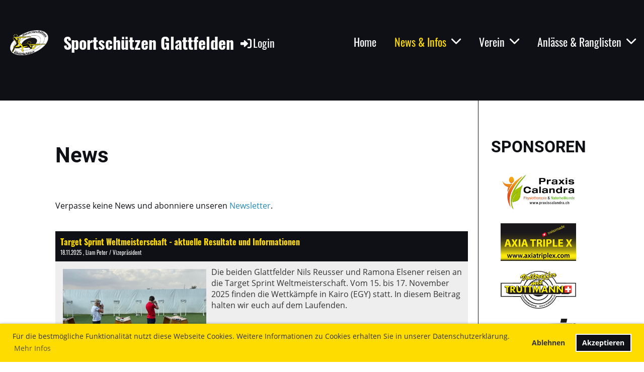

--- FILE ---
content_type: text/html;charset=UTF-8
request_url: https://sps8192.ch/news_infos
body_size: 8953
content:
<!DOCTYPE html>
<html lang="de">
<head>
<base href="/clubdesk/"/>

<!-- Global site tag (gtag.js) - Google Analytics -->

<script async="async" src="https://www.googletagmanager.com/gtag/js?id=UA-150974781-1"></script>
<script>
  window.dataLayer = window.dataLayer || [];
  function gtag(){dataLayer.push(arguments);}
  gtag('js', new Date());

  gtag('config', 'UA-150974781-1');





</script>

    <meta http-equiv="content-type" content="text/html; charset=UTF-8">
    <meta name="viewport" content="width=device-width, initial-scale=1">

    <title>Sportschützen Glattfelden News - News &amp; Infos - Sportschützen Glattfelden</title>
    <meta name="description" content="Hier findet man alle News über die Sportschützen Glattfelden ">
<meta name="keywords" content="News, Bericht, Berichte, Sportschützen Glattfelden, Junioren, Kleinkaliber, Luftgewehr, SpS, SpS8192, 8192, Schützen, Glattfelden, SpS Glattfelden, SpS 8192">
<link rel="icon" href="fileservlet?type=image&amp;id=910&amp;s=djEtNic4JsuIOTD-ALIekkw9vh-torjeWjoBUyf5JkHwePw=">
<link rel="icon" type="image/png" href="fileservlet?type=image&amp;id=909&amp;s=djEtNqsPrbvuX1Dj9r-IuvQ_P_s_I3zjNNIbuIEj9imgwIs=">
<link rel="apple-touch-icon" href="fileservlet?type=image&amp;id=909&amp;s=djEtNqsPrbvuX1Dj9r-IuvQ_P_s_I3zjNNIbuIEj9imgwIs=">
<meta name="msapplication-square150x150logo" content="fileservlet?type=image&amp;id=909&amp;s=djEtNqsPrbvuX1Dj9r-IuvQ_P_s_I3zjNNIbuIEj9imgwIs=">
<meta name="msapplication-square310x310logo" content="fileservlet?type=image&amp;id=909&amp;s=djEtNqsPrbvuX1Dj9r-IuvQ_P_s_I3zjNNIbuIEj9imgwIs=">
<meta name="msapplication-square70x70logo" content="fileservlet?type=image&amp;id=909&amp;s=djEtNqsPrbvuX1Dj9r-IuvQ_P_s_I3zjNNIbuIEj9imgwIs=">
<meta name="msapplication-wide310x150logo" content="fileservlet?type=image&amp;id=909&amp;s=djEtNqsPrbvuX1Dj9r-IuvQ_P_s_I3zjNNIbuIEj9imgwIs=">
<link rel="stylesheet" type="text/css" media="all" href="v_4.5.7/shared/css/normalize.css"/>
<link rel="stylesheet" type="text/css" media="all" href="v_4.5.7/shared/css/layout.css"/>
<link rel="stylesheet" type="text/css" media="all" href="v_4.5.7/shared/css/tinyMceContent.css"/>
<link rel="stylesheet" type="text/css" media="all" href="v_4.5.7/webpage/css/admin.css"/>
<link rel="stylesheet" type="text/css" media="all" href="/clubdesk/webpage/fontawesome_6_1_1/css/all.min.css"/>
<link rel="stylesheet" type="text/css" media="all" href="/clubdesk/webpage/lightbox/featherlight-1.7.13.min.css"/>
<link rel="stylesheet" type="text/css" media="all" href="/clubdesk/webpage/aos/aos-2.3.2.css"/>
<link rel="stylesheet" type="text/css" media="all" href="/clubdesk/webpage/owl/css/owl.carousel-2.3.4.min.css"/>
<link rel="stylesheet" type="text/css" media="all" href="/clubdesk/webpage/owl/css/owl.theme.default-2.3.4.min.css"/>
<link rel="stylesheet" type="text/css" media="all" href="/clubdesk/webpage/owl/css/animate-1.0.css"/>
<link rel="stylesheet" type="text/css" media="all" href="v_4.5.7/content.css?v=1582152389218"/>
<link rel="stylesheet" type="text/css" media="all" href="v_4.5.7/shared/css/altcha-cd.css"/>
<script type="text/javascript" src="v_4.5.7/webpage/jquery_3_6_0/jquery-3.6.0.min.js"></script><script async defer src="v_4.5.7/shared/scripts/altcha_2_0_1/altcha.i18n.js" type="module"></script>
    <link rel="stylesheet" href="/clubdesk/webpage/cookieconsent/cookieconsent-3.1.1.min.css">
<link rel="stylesheet" href="genwwwfiles/page.css?v=1582152389218">

<link rel="stylesheet" href="wwwfiles/custom.css?v=1582145127734" />


</head>
<body class="">


<nav class="cd-navigation-bar-container cd-hide-small cd-hide-on-edit scroll-offset-desktop" id="cd-navigation-element">
    <a href="javascript:void(0);" onclick="if (!window.location.hash) { window.location.href='/news_infos#cd-page-content'; const target = document.getElementById('cd-page-content'); let nav = document.getElementById('cd-navigation-element'); const y = target.getBoundingClientRect().top + window.scrollY - nav.offsetHeight; window.scrollTo({ top: y, behavior: 'auto' }); } else { window.location.href=window.location.href; }"onkeyup="if(event.key === 'Enter') { event.preventDefault(); this.click(); }" class="cd-skip-link" tabindex="0">Direkt zum Hauptinhalt springen</a>

    <div class="cd-navigation-bar">
        <div class="cd-navigation-bar-content">
            <div class="cd-singledropdownmenu cd-menu">
    <div class="cd-menu-level-1">
        <ul>
                <li>
                    <a href="/home"  data-id="_0" data-parent-id="" class="cd-menu-item   ">
                            Home
                    </a>
                </li>
                <li>
                    <a href="/news_infos"  data-id="_1" data-parent-id="" class="cd-menu-item cd-menu-active cd-menu-selected cd-menu-expand">
                            News &amp; Infos
                                <i class="fas fa-chevron-down cd-menu-expander"></i>
                    </a>
                        <div class="cd-menu-level-2">
                            <ul>
                                <li>
                                    <a href="/news_infos"  data-id="_1_0" data-parent-id="_1" class="cd-menu-item cd-menu-active cd-menu-selected " onclick="closeAllDropDowns()">
                                        News
                                    </a>
                                </li>
                                <li>
                                    <a href="/news_infos/sportschiessen"  data-id="_1_1" data-parent-id="_1" class="cd-menu-item   " onclick="closeAllDropDowns()">
                                        Sportschiessen
                                    </a>
                                </li>
                                <li>
                                    <a href="/news_infos/targetsprint"  data-id="_1_2" data-parent-id="_1" class="cd-menu-item   " onclick="closeAllDropDowns()">
                                        Target Sprint
                                    </a>
                                </li>
                                <li>
                                    <a href="/news_infos/terminkalender"  data-id="_1_3" data-parent-id="_1" class="cd-menu-item   " onclick="closeAllDropDowns()">
                                        Terminkalender
                                    </a>
                                </li>
                            </ul>
                        </div>
                </li>
                <li>
                    <a href="/verein"  data-id="_2" data-parent-id="" class="cd-menu-item   cd-menu-expand">
                            Verein
                                <i class="fas fa-chevron-down cd-menu-expander"></i>
                    </a>
                        <div class="cd-menu-level-2">
                            <ul>
                                <li>
                                    <a href="/verein/ueber-uns"  data-id="_2_0" data-parent-id="_2" class="cd-menu-item   " onclick="closeAllDropDowns()">
                                        Über uns
                                    </a>
                                </li>
                                <li>
                                    <a href="/verein/junioren"  data-id="_2_1" data-parent-id="_2" class="cd-menu-item   " onclick="closeAllDropDowns()">
                                        Junioren
                                    </a>
                                </li>
                                <li>
                                    <a href="/verein/schiessanlagen"  data-id="_2_2" data-parent-id="_2" class="cd-menu-item   " onclick="closeAllDropDowns()">
                                        Schiessanlagen
                                    </a>
                                </li>
                                <li>
                                    <a href="/verein/anlass-buchen"  data-id="_2_3" data-parent-id="_2" class="cd-menu-item   " onclick="closeAllDropDowns()">
                                        Anlass buchen
                                    </a>
                                </li>
                            </ul>
                        </div>
                </li>
                <li>
                    <a href="/anlaesse_ranglisten"  data-id="_3" data-parent-id="" class="cd-menu-item   cd-menu-expand">
                            Anlässe &amp; Ranglisten
                                <i class="fas fa-chevron-down cd-menu-expander"></i>
                    </a>
                        <div class="cd-menu-level-2">
                            <ul>
                                <li>
                                    <a href="/anlaesse_ranglisten/volks-_und_schuelerschiessen"  data-id="_3_0" data-parent-id="_3" class="cd-menu-item   " onclick="closeAllDropDowns()">
                                        Volks- und Schülerschiessen
                                    </a>
                                </li>
                                <li>
                                    <a href="/anlaesse_ranglisten/de_goldig_zueri-traeffer"  data-id="_3_1" data-parent-id="_3" class="cd-menu-item   " onclick="closeAllDropDowns()">
                                        De goldig Züri-Träffer
                                    </a>
                                </li>
                                <li>
                                    <a href="/anlaesse_ranglisten/ranglisten_kleinkaliber_50m"  data-id="_3_2" data-parent-id="_3" class="cd-menu-item   cd-menu-expand" >
                                        Ranglisten Kleinkaliber (50m)
                                            <i class="fas fa-chevron-down cd-menu-expander"></i>
                                    </a>
                                    <div class="cd-menu-level-3">
                                        <ul>
                                            <li>
                                                <a href="/anlaesse_ranglisten/ranglisten_kleinkaliber_50m/volksschiessen"  data-id="_3_2_0" data-parent-id="_3_2" class="cd-menu-item  " onclick="closeAllDropDowns()">
                                                    Volksschiessen
                                                </a>
                                            </li>
                                            <li>
                                                <a href="/anlaesse_ranglisten/ranglisten_kleinkaliber_50m/jahresmeisterschaft_50m"  data-id="_3_2_1" data-parent-id="_3_2" class="cd-menu-item  " onclick="closeAllDropDowns()">
                                                    Jahresmeisterschaft 50m
                                                </a>
                                            </li>
                                            <li>
                                                <a href="/anlaesse_ranglisten/ranglisten_kleinkaliber_50m/cup_eroeffnung"  data-id="_3_2_2" data-parent-id="_3_2" class="cd-menu-item  " onclick="closeAllDropDowns()">
                                                    Cup- und Eröffnungsschiessen 50m
                                                </a>
                                            </li>
                                            <li>
                                                <a href="/anlaesse_ranglisten/ranglisten_kleinkaliber_50m/endschiessen"  data-id="_3_2_3" data-parent-id="_3_2" class="cd-menu-item  " onclick="closeAllDropDowns()">
                                                    Endschiessen 50m
                                                </a>
                                            </li>
                                        </ul>
                                    </div>
                                </li>
                                <li>
                                    <a href="/anlaesse_ranglisten/ranglisten_luftgewehr_10m"  data-id="_3_3" data-parent-id="_3" class="cd-menu-item   cd-menu-expand" >
                                        Ranglisten Luftgewehr (10m)
                                            <i class="fas fa-chevron-down cd-menu-expander"></i>
                                    </a>
                                    <div class="cd-menu-level-3">
                                        <ul>
                                            <li>
                                                <a href="/anlaesse_ranglisten/ranglisten_luftgewehr_10m/volksschiessen"  data-id="_3_3_0" data-parent-id="_3_3" class="cd-menu-item  " onclick="closeAllDropDowns()">
                                                    Volksschiessen
                                                </a>
                                            </li>
                                        </ul>
                                    </div>
                                </li>
                            </ul>
                        </div>
                </li>
        </ul>
    </div>
</div>
            <span class="cd-filler"></span>
            <div class="cd-login-link-desktop">
    <a class="cd-link-login" href="/news_infos?action=login"><i style="padding: 3px;" class="fas fa-sign-in-alt"></i>Login</a>
</div>
            <div class="cd-logo-and-name-desktop">
<a class="cd-club-logo-link" href="/home"><img class="cd-club-logo" src="fileservlet?type&#61;image&amp;id&#61;358&amp;s&#61;djEt4BEtewlvIR0fWlxVOkCU776ygPXe9QqUlKg8OjJSfcw&#61;&amp;imageFormat&#61;_512x512" alt="Logo der Webseite"></a>
<a class="cd-club-name" href="/home">Sportschützen Glattfelden</a>
</div>

        </div>
    </div>
</nav>

<nav class="cd-mobile-menu-bar-fixed cd-hide-large">
    <a href="javascript:void(0);" onclick="if (!window.location.hash) { window.location.href='/news_infos#cd-page-content'; const target = document.getElementById('cd-page-content'); let nav = document.getElementById('cd-navigation-element'); const y = target.getBoundingClientRect().top + window.scrollY - nav.offsetHeight; window.scrollTo({ top: y, behavior: 'auto' }); } else { window.location.href=window.location.href; }"onkeyup="if(event.key === 'Enter') { event.preventDefault(); this.click(); }" class="cd-skip-link" tabindex="0">Direkt zum Hauptinhalt springen</a>

    <div class="cd-mobile-menu-bar">
        <div class="cd-mobile-menu-bar-content scroll-offset-mobile">
    <div class="mobile-menu">
        
<div tabindex="0" class="cd-mobile-menu-button" onclick="toggleMobileMenu(event)"
     onkeyup="if(event.key === 'Enter') { event.preventDefault(); this.click(event); }">
    <div class="menu-label">Menü</div>
    <div class="nav-icon">
        <span></span>
        <span></span>
        <span></span>
    </div>
    
</div>
    </div>

    <div class="filler"></div>

        <div class="cd-login-link-mobile">
    <a class="cd-link-login" href="/news_infos?action=login"><i style="padding: 3px;" class="fas fa-sign-in-alt"></i></a>
</div>
        <div class="cd-logo-and-name-mobile">
<a class="cd-club-logo-link" href="/home"><img class="cd-club-logo" src="fileservlet?type&#61;image&amp;id&#61;358&amp;s&#61;djEt4BEtewlvIR0fWlxVOkCU776ygPXe9QqUlKg8OjJSfcw&#61;&amp;imageFormat&#61;_512x512" alt="Logo der Webseite"></a>
<a class="cd-club-name" href="/home">Sportschützen Glattfelden</a>
</div>

</div>


    </div>
    <div class="cd-mobile-menu cd-menu">
    <div class="cd-mobile-menu-background"></div>
    <div class="cd-mobile-menu-level-1">
        <ul>
            <li>
                <a href="/home"  data-id="_0" data-parent-id="" class="cd-menu-item   ">
                    Home
                </a>
            </li>
            <li>
                <a href="/news_infos"  data-id="_1" data-parent-id="" class="cd-menu-item cd-menu-active cd-menu-selected cd-menu-expand">
                    News &amp; Infos
                        <i class="fas fa-chevron-down cd-menu-expander"></i>
                </a>
                    <div class="cd-mobile-menu-level-2">
                        <ul>
                            <li>
                                <a href="/news_infos"  data-id="_1_0" data-parent-id="_1" class="cd-menu-item cd-menu-active cd-menu-selected ">
                                    News
                                </a>
                                <div class="cd-mobile-menu-level-3">
                                    <ul>
                                        <li>
                                            <a href="/news_infos"  class="cd-menu-item cd-menu-active">
                                                News
                                            </a>
                                        </li>
                                    </ul>
                                </div>
                            </li>
                            <li>
                                <a href="/news_infos/sportschiessen"  data-id="_1_1" data-parent-id="_1" class="cd-menu-item   ">
                                    Sportschiessen
                                </a>
                                <div class="cd-mobile-menu-level-3">
                                    <ul>
                                        <li>
                                            <a href="/news_infos/sportschiessen"  class="cd-menu-item ">
                                                Sportschiessen
                                            </a>
                                        </li>
                                    </ul>
                                </div>
                            </li>
                            <li>
                                <a href="/news_infos/targetsprint"  data-id="_1_2" data-parent-id="_1" class="cd-menu-item   ">
                                    Target Sprint
                                </a>
                                <div class="cd-mobile-menu-level-3">
                                    <ul>
                                        <li>
                                            <a href="/news_infos/targetsprint"  class="cd-menu-item ">
                                                Target Sprint
                                            </a>
                                        </li>
                                    </ul>
                                </div>
                            </li>
                            <li>
                                <a href="/news_infos/terminkalender"  data-id="_1_3" data-parent-id="_1" class="cd-menu-item   ">
                                    Terminkalender
                                </a>
                                <div class="cd-mobile-menu-level-3">
                                    <ul>
                                        <li>
                                            <a href="/news_infos/terminkalender"  class="cd-menu-item ">
                                                Terminkalender
                                            </a>
                                        </li>
                                    </ul>
                                </div>
                            </li>
                        </ul>
                    </div>
            </li>
            <li>
                <a href="/verein"  data-id="_2" data-parent-id="" class="cd-menu-item   cd-menu-expand">
                    Verein
                        <i class="fas fa-chevron-down cd-menu-expander"></i>
                </a>
                    <div class="cd-mobile-menu-level-2">
                        <ul>
                            <li>
                                <a href="/verein/ueber-uns"  data-id="_2_0" data-parent-id="_2" class="cd-menu-item   ">
                                    Über uns
                                </a>
                                <div class="cd-mobile-menu-level-3">
                                    <ul>
                                        <li>
                                            <a href="/verein/ueber-uns"  class="cd-menu-item ">
                                                Über uns
                                            </a>
                                        </li>
                                    </ul>
                                </div>
                            </li>
                            <li>
                                <a href="/verein/junioren"  data-id="_2_1" data-parent-id="_2" class="cd-menu-item   ">
                                    Junioren
                                </a>
                                <div class="cd-mobile-menu-level-3">
                                    <ul>
                                        <li>
                                            <a href="/verein/junioren"  class="cd-menu-item ">
                                                Junioren
                                            </a>
                                        </li>
                                    </ul>
                                </div>
                            </li>
                            <li>
                                <a href="/verein/schiessanlagen"  data-id="_2_2" data-parent-id="_2" class="cd-menu-item   ">
                                    Schiessanlagen
                                </a>
                                <div class="cd-mobile-menu-level-3">
                                    <ul>
                                        <li>
                                            <a href="/verein/schiessanlagen"  class="cd-menu-item ">
                                                Schiessanlagen
                                            </a>
                                        </li>
                                    </ul>
                                </div>
                            </li>
                            <li>
                                <a href="/verein/anlass-buchen"  data-id="_2_3" data-parent-id="_2" class="cd-menu-item   ">
                                    Anlass buchen
                                </a>
                                <div class="cd-mobile-menu-level-3">
                                    <ul>
                                        <li>
                                            <a href="/verein/anlass-buchen"  class="cd-menu-item ">
                                                Anlass buchen
                                            </a>
                                        </li>
                                    </ul>
                                </div>
                            </li>
                        </ul>
                    </div>
            </li>
            <li>
                <a href="/anlaesse_ranglisten"  data-id="_3" data-parent-id="" class="cd-menu-item   cd-menu-expand">
                    Anlässe &amp; Ranglisten
                        <i class="fas fa-chevron-down cd-menu-expander"></i>
                </a>
                    <div class="cd-mobile-menu-level-2">
                        <ul>
                            <li>
                                <a href="/anlaesse_ranglisten/volks-_und_schuelerschiessen"  data-id="_3_0" data-parent-id="_3" class="cd-menu-item   ">
                                    Volks- und Schülerschiessen
                                </a>
                                <div class="cd-mobile-menu-level-3">
                                    <ul>
                                        <li>
                                            <a href="/anlaesse_ranglisten/volks-_und_schuelerschiessen"  class="cd-menu-item ">
                                                Volks- und Schülerschiessen
                                            </a>
                                        </li>
                                    </ul>
                                </div>
                            </li>
                            <li>
                                <a href="/anlaesse_ranglisten/de_goldig_zueri-traeffer"  data-id="_3_1" data-parent-id="_3" class="cd-menu-item   ">
                                    De goldig Züri-Träffer
                                </a>
                                <div class="cd-mobile-menu-level-3">
                                    <ul>
                                        <li>
                                            <a href="/anlaesse_ranglisten/de_goldig_zueri-traeffer"  class="cd-menu-item ">
                                                De goldig Züri-Träffer
                                            </a>
                                        </li>
                                    </ul>
                                </div>
                            </li>
                            <li>
                                <a href="/anlaesse_ranglisten/ranglisten_kleinkaliber_50m"  data-id="_3_2" data-parent-id="_3" class="cd-menu-item   cd-menu-expand">
                                    Ranglisten Kleinkaliber (50m)
                                        <i class="fas fa-chevron-down cd-menu-expander"></i>
                                </a>
                                <div class="cd-mobile-menu-level-3">
                                    <ul>
                                        <li>
                                            <a href="/anlaesse_ranglisten/ranglisten_kleinkaliber_50m/volksschiessen"  data-id="_3_2_0" data-parent-id="_3_2" class="cd-menu-item ">
                                                Volksschiessen
                                            </a>
                                        </li>
                                        <li>
                                            <a href="/anlaesse_ranglisten/ranglisten_kleinkaliber_50m/jahresmeisterschaft_50m"  data-id="_3_2_1" data-parent-id="_3_2" class="cd-menu-item ">
                                                Jahresmeisterschaft 50m
                                            </a>
                                        </li>
                                        <li>
                                            <a href="/anlaesse_ranglisten/ranglisten_kleinkaliber_50m/cup_eroeffnung"  data-id="_3_2_2" data-parent-id="_3_2" class="cd-menu-item ">
                                                Cup- und Eröffnungsschiessen 50m
                                            </a>
                                        </li>
                                        <li>
                                            <a href="/anlaesse_ranglisten/ranglisten_kleinkaliber_50m/endschiessen"  data-id="_3_2_3" data-parent-id="_3_2" class="cd-menu-item ">
                                                Endschiessen 50m
                                            </a>
                                        </li>
                                    </ul>
                                </div>
                            </li>
                            <li>
                                <a href="/anlaesse_ranglisten/ranglisten_luftgewehr_10m"  data-id="_3_3" data-parent-id="_3" class="cd-menu-item   cd-menu-expand">
                                    Ranglisten Luftgewehr (10m)
                                        <i class="fas fa-chevron-down cd-menu-expander"></i>
                                </a>
                                <div class="cd-mobile-menu-level-3">
                                    <ul>
                                        <li>
                                            <a href="/anlaesse_ranglisten/ranglisten_luftgewehr_10m/volksschiessen"  data-id="_3_3_0" data-parent-id="_3_3" class="cd-menu-item ">
                                                Volksschiessen
                                            </a>
                                        </li>
                                    </ul>
                                </div>
                            </li>
                        </ul>
                    </div>
            </li>
        </ul>
    </div>
</div>
</nav>

<div class="main cd-light">

        <div tabindex="0" class="cd-totop-button" onclick="topFunction()"
         onkeyup="if(event.key === 'Enter') { topFunction(); }">
        <i class="fas fa-chevron-up"></i>
    </div>


    <header class="header-wrapper">
    <div class="cd-header "><div id='section_1000371' class='cd-section cd-light cd-min-height-set' debug-label='1000371' style='min-height: 200px;'>
<span class='cd-backgroundPane' style='display: block; position: absolute; overflow: hidden;top: 0px;left: 0px;bottom: 0px;right: 0px;background-color: rgba(15,16,21,1);'>
</span>
<div class='cd-section-content'></div>
</div>
</div>
    </header>

<div class="columns-wrapper">
    <div class="columns-margins"></div>
    <div class="columns">
        <main class="content-wrapper" tabindex="-1" id="cd-page-content" >
            <div class="cd-content "><div aria-labelledby="block_1001089_title" id='section_1000534' class='cd-section' debug-label='1000534' style=''>
<span class='cd-backgroundPane' style='display: block; position: absolute; overflow: hidden;top: 0px;left: 0px;bottom: 0px;right: 0px;'>
</span>
<div class='cd-section-content'><div class="cd-row">

    <div class="cd-col m12">
        <div data-block-type="24" class="cd-block"
     debug-label="TitleBlock:1001089"
     id="block_1001089" 
     style="" >

    <div class="cd-block-content" id="block_1001089_content"
         style="">
        <h1 id="block_1001089_title">News</h1></div>
    </div>
</div>
    </div>

<div class="cd-row">

    <div class="cd-col m12">
        <div data-block-type="0" class="cd-block"
     debug-label="TextBlock:1002087"
     id="block_1002087" 
     style="" >

    <div class="cd-block-content" id="block_1002087_content"
         style="">
        <p>Verpasse keine News und abonniere unseren <a href="/newsletter">Newsletter</a>.&nbsp;</p></div>
    </div>
</div>
    </div>

<div class="cd-row">

    <div class="cd-col m12">
        <div data-block-type="1" class="cd-block"
     debug-label="NewsItemList-List:1001090"
     id="block_1001090" 
     style="" >

    <div class="cd-block-content" id="block_1001090_content"
         style="">
        <div class="cd-newslist-tile-h cd-tile-h">
    <span class="cd-back-anchor" id="newslistblock-1001090"></span>
    <div class="cd-tile-container">
        <div tabindex="0" class="cd-tile-h-box cd-tile-width-1" onclick="window.location.href='/news_infos?b=1001090&c=ND249&s=djEtaa90jwSlSwfvj-8-2HdxHOT_JTRJklMD3chp_zSwcSg='" style="cursor:pointer;"onkeyup="if(event.key === 'Enter') { event.preventDefault(); this.click(); }">
            <span class="cd-back-anchor"
                  id="newslistblock-1001090-newsitem-249"></span>
            <div class="cd-tile-h-main-area" >
                <div class="cd-tile-h-main-heading">
                    Target Sprint Weltmeisterschaft - aktuelle Resultate und Informationen</div>
                <div class="cd-tile-h-main-subheading">
                    <time>18.11.2025</time>
                    , Liam Peter / Vizepräsident</div>
            </div>


            <div class="cd-tile-h-detail-area">
                <div class="cd-tile-h-image-col cd-tile-h-image-col-left" style="min-width:300px;">
                    <div class="cd-image-wrapper-3_2">
                        <div class="cd-image-content ">
                            <img class="cd-zoom cd-image-cover" alt="" src="fileservlet?type=image&amp;id=4755&amp;s=djEt5oC1u2e45WcfPRLlE7EzW1JFpRkyKmqXaAItES-d5M8=&amp;imageFormat=_2048x2048"/>
                        </div>
                    </div>
                </div>
                <div class="cd-tile-h-detail-value">
                    Die beiden Glattfelder Nils Reusser und Ramona Elsener reisen an die Target Sprint Weltmeisterschaft. Vom 15. bis 17. November 2025 finden die Wettkämpfe in Kairo (EGY) statt. In diesem Beitrag halten wir euch auf dem Laufenden. </div>
            </div>
            </div>
        <div tabindex="0" class="cd-tile-h-box cd-tile-width-1" onclick="window.location.href='/news_infos?b=1001090&c=ND248&s=djEtPEEt7JrdWLqF4eEoJ3n4DBawM52qcN1-JmC4Py2y6wI='" style="cursor:pointer;"onkeyup="if(event.key === 'Enter') { event.preventDefault(); this.click(); }">
            <span class="cd-back-anchor"
                  id="newslistblock-1001090-newsitem-248"></span>
            <div class="cd-tile-h-main-area" >
                <div class="cd-tile-h-main-heading">
                    Ranglisten Unterland-Tournee 2025</div>
                <div class="cd-tile-h-main-subheading">
                    <time>25.10.2025</time>
                    , Liam Peter / Aktuar</div>
            </div>


            <div class="cd-tile-h-detail-area">
                <div class="cd-tile-h-image-col cd-tile-h-image-col-left" style="min-width:300px;">
                    <div class="cd-image-wrapper-3_2">
                        <div class="cd-image-content ">
                            <img class="cd-zoom cd-image-cover" alt="" src="fileservlet?type=image&amp;id=4735&amp;s=djEtX5wCGHau4u5kDGcJRw2PlggeGBTJHEG-bZ_n3O_wx54=&amp;imageFormat=_2048x2048"/>
                        </div>
                    </div>
                </div>
                <div class="cd-tile-h-detail-value">
                    Die Ranglisten der Unterland-Tournee 2025 sind publiziert. Wir gratulieren der Festsiegerin für den Sieg der diesjährigen Durchführung und bedanken uns bei allen Teilnehmenden für den Besuch!</div>
            </div>
            </div>
        <div tabindex="0" class="cd-tile-h-box cd-tile-width-1" onclick="window.location.href='/news_infos?b=1001090&c=ND247&s=djEtS9tnSYHLyjBWU6HI_h_TQ444Ak8qZafep1Ox257GRHE='" style="cursor:pointer;"onkeyup="if(event.key === 'Enter') { event.preventDefault(); this.click(); }">
            <span class="cd-back-anchor"
                  id="newslistblock-1001090-newsitem-247"></span>
            <div class="cd-tile-h-main-area" >
                <div class="cd-tile-h-main-heading">
                    Grosser Sieg, trotz grosser Enttäuschung</div>
                <div class="cd-tile-h-main-subheading">
                    <time>16.10.2025</time>
                    , Heinz Gut / Trainer</div>
            </div>


            <div class="cd-tile-h-detail-area">
                <div class="cd-tile-h-image-col cd-tile-h-image-col-left" style="min-width:300px;">
                    <div class="cd-image-wrapper-3_2">
                        <div class="cd-image-content ">
                            <img class="cd-zoom cd-image-cover" alt="" src="fileservlet?type=image&amp;id=4724&amp;s=djEt1iKbI-gJLzlAt4xXUtrJyKxc9jNRk96Q5mgiOdVmU1Y=&amp;imageFormat=_2048x2048"/>
                        </div>
                    </div>
                </div>
                <div class="cd-tile-h-detail-value">
                    Am schweizerischen Jugendfinal ging Saphira Schaller durch eine mentale Hölle. Das Schiessprogramm missriet völlig. Doch sie rappelte sich auf, kämpfte sich im Polysport zurück und siegte über sich selber!</div>
            </div>
            </div>
        <div tabindex="0" class="cd-tile-h-box cd-tile-width-1" onclick="window.location.href='/news_infos?b=1001090&c=ND246&s=djEtbSgNmW15m13YeC1I1p0dwdnqoF9U_IOOIV0swmCnAJA='" style="cursor:pointer;"onkeyup="if(event.key === 'Enter') { event.preventDefault(); this.click(); }">
            <span class="cd-back-anchor"
                  id="newslistblock-1001090-newsitem-246"></span>
            <div class="cd-tile-h-main-area" >
                <div class="cd-tile-h-main-heading">
                    Freude herrscht am KAS – kein Polysport</div>
                <div class="cd-tile-h-main-subheading">
                    <time>26.09.2025</time>
                    , Heinz Gut / Trainer</div>
            </div>


            <div class="cd-tile-h-detail-area">
                <div class="cd-tile-h-image-col cd-tile-h-image-col-left" style="min-width:300px;">
                    <div class="cd-image-wrapper-3_2">
                        <div class="cd-image-content ">
                            <img class="cd-zoom cd-image-cover" alt="" src="fileservlet?type=image&amp;id=4689&amp;s=djEt7pY3tTMvHIcC9ssKC5UfE-8dONlDUsvQf3GTHWbih78=&amp;imageFormat=_2048x2048"/>
                        </div>
                    </div>
                </div>
                <div class="cd-tile-h-detail-value">
                    Viele waren glücklich, dass am KAS auf den Polysport verzichtet wurde. Irisz Kellermayer war das egal. Ob mit oder ohne Polysport, ihr gehört der Platz zuoberst auf dem Podium. Wie schon bei der letzten Durchführung mit Polysport.</div>
            </div>
            </div>
        <div tabindex="0" class="cd-tile-h-box cd-tile-width-1" onclick="window.location.href='/news_infos?b=1001090&c=ND245&s=djEtzElXWKLcoWz8Hi7lgDe-qg5QRk-EMQgD04UosetB5a0='" style="cursor:pointer;"onkeyup="if(event.key === 'Enter') { event.preventDefault(); this.click(); }">
            <span class="cd-back-anchor"
                  id="newslistblock-1001090-newsitem-245"></span>
            <div class="cd-tile-h-main-area" >
                <div class="cd-tile-h-main-heading">
                    Der Regiofinal als Sprungbrett für den Jugendfinal</div>
                <div class="cd-tile-h-main-subheading">
                    <time>25.09.2025</time>
                    , Heinz Gut / Trainer</div>
            </div>


            <div class="cd-tile-h-detail-area">
                <div class="cd-tile-h-image-col cd-tile-h-image-col-left" style="min-width:300px;">
                    <div class="cd-image-wrapper-3_2">
                        <div class="cd-image-content ">
                            <img class="cd-zoom cd-image-cover" alt="" src="fileservlet?type=image&amp;id=4688&amp;s=djEtDOwJprNu1W0RAFajbogtuX5Y3mx8VCh8MHy_vk9B0-c=&amp;imageFormat=_2048x2048"/>
                        </div>
                    </div>
                </div>
                <div class="cd-tile-h-detail-value">
                    Am Regiofinal Mitte in Buochs (NW) nutzten Saphira Schaller und Matteo Wyss die Chance um sich für den schweizerischen Jugendfinal zu qualifizieren. Für weitere vier SpSG Athleten bedeutete der Regiofinal die Endstation. </div>
            </div>
            </div>
        <div tabindex="0" class="cd-tile-h-box cd-tile-width-1" onclick="window.location.href='/news_infos?b=1001090&c=ND244&s=djEtVnxTWLgDexWDh4D9oS20a-5rVP6CEppL_3rnR_eZG6w='" style="cursor:pointer;"onkeyup="if(event.key === 'Enter') { event.preventDefault(); this.click(); }">
            <span class="cd-back-anchor"
                  id="newslistblock-1001090-newsitem-244"></span>
            <div class="cd-tile-h-main-area" >
                <div class="cd-tile-h-main-heading">
                    Jetzt anmelden: Ferienspass Mikile — probiere das Sportschiessen selbst aus!</div>
                <div class="cd-tile-h-main-subheading">
                    <time>08.09.2025</time>
                    , Liam Peter / Aktuar</div>
            </div>


            <div class="cd-tile-h-detail-area">
                <div class="cd-tile-h-image-col cd-tile-h-image-col-left" style="min-width:300px;">
                    <div class="cd-image-wrapper-3_2">
                        <div class="cd-image-content ">
                            <img class="cd-zoom cd-image-cover" alt="" src="fileservlet?type=image&amp;id=4678&amp;s=djEtC0q9QtIIDenzSfdbSM0sk9MBsV4QoDJ5JXgBNnKoc_g=&amp;imageFormat=_2048x2048"/>
                        </div>
                    </div>
                </div>
                <div class="cd-tile-h-detail-value">
                    Du wohnst in Glattfelden, gehst in die Schule und hast in den Herbstferien Zeit? Falls ja, kannst du das Sportschiessen selbst ausprobieren! Melde dich jetzt bei Mikile an!</div>
            </div>
            </div>
        <div tabindex="0" class="cd-tile-h-box cd-tile-width-1" onclick="window.location.href='/news_infos?b=1001090&c=ND243&s=djEtcfjdwG1t5k-HL4EQ1ghhKTduYl-taIui8OiIzvaFBas='" style="cursor:pointer;"onkeyup="if(event.key === 'Enter') { event.preventDefault(); this.click(); }">
            <span class="cd-back-anchor"
                  id="newslistblock-1001090-newsitem-243"></span>
            <div class="cd-tile-h-main-area" >
                <div class="cd-tile-h-main-heading">
                    Ranglisten Volks- und Schülerschiessen 75 Jahre SpSG</div>
                <div class="cd-tile-h-main-subheading">
                    <time>08.09.2025</time>
                    , Philipp Balmer-Bucher / Präsident</div>
            </div>


            <div class="cd-tile-h-detail-area">
                <div class="cd-tile-h-image-col cd-tile-h-image-col-left" style="min-width:300px;">
                    <div class="cd-image-wrapper-3_2">
                        <div class="cd-image-content ">
                            <img class="cd-zoom cd-image-cover" alt="" src="fileservlet?type=image&amp;id=4677&amp;s=djEthIC-uYr40rcc4yBrgoDs2Pa_blzbD93YdFUj9tTHnBo=&amp;imageFormat=_2048x2048"/>
                        </div>
                    </div>
                </div>
                <div class="cd-tile-h-detail-value">
                    In der Zwischenzeit haben alle Teilnehmenden das Jubiläumsschiessen absolviert. Die Ranglisten sind ab sofort publiziert!</div>
            </div>
            </div>
        <div tabindex="0" class="cd-tile-h-box cd-tile-width-1" onclick="window.location.href='/news_infos?b=1001090&c=ND242&s=djEtVRu4HDJYcNQKKEcCrqx6k-ylJGffCSPhbXw1N0CwBb8='" style="cursor:pointer;"onkeyup="if(event.key === 'Enter') { event.preventDefault(); this.click(); }">
            <span class="cd-back-anchor"
                  id="newslistblock-1001090-newsitem-242"></span>
            <div class="cd-tile-h-main-area" >
                <div class="cd-tile-h-main-heading">
                    Die Sportschützen Glattfelden begrüssen den TV Glattfelden nach dem Eidgenössischen Turnfest im Lausanne</div>
                <div class="cd-tile-h-main-subheading">
                    <time>22.06.2025</time>
                    ,  Liam Peter / Vizepräsident</div>
            </div>


            <div class="cd-tile-h-detail-area">
                <div class="cd-tile-h-image-col cd-tile-h-image-col-left" style="min-width:300px;">
                    <div class="cd-image-wrapper-3_2">
                        <div class="cd-image-content ">
                            <img class="cd-zoom cd-image-cover" alt="" src="fileservlet?type=image&amp;id=4587&amp;s=djEtb5RhfnnKg9mXnZti3LTXT1J4Ig_2wNFs6zjjKDA5saQ=&amp;imageFormat=_2048x2048"/>
                        </div>
                    </div>
                </div>
                <div class="cd-tile-h-detail-value">
                    Die Sportschützen Glattfelden durften am Sonntagnachmittag, 22. Juni 2025, gemeinsam mit weiteren ortsansässigen Vereinen den Turnverein Glattfelden nach seiner Teilnahme am Eidgenössischen Turnfest in Lausanne feierlich in Glattfelden empfangen.</div>
            </div>
            </div>
        <div tabindex="0" class="cd-tile-h-box cd-tile-width-1" onclick="window.location.href='/news_infos?b=1001090&c=ND241&s=djEtzvW_Fe5o1aUwkHPPHanZWWZwwfaA3ToUt9sRWV3iI9A='" style="cursor:pointer;"onkeyup="if(event.key === 'Enter') { event.preventDefault(); this.click(); }">
            <span class="cd-back-anchor"
                  id="newslistblock-1001090-newsitem-241"></span>
            <div class="cd-tile-h-main-area" >
                <div class="cd-tile-h-main-heading">
                    Rückblick auf den 10m Jugendfinal und das KAS</div>
                <div class="cd-tile-h-main-subheading">
                    <time>11.06.2025</time>
                    , Heinz Gut / Trainer</div>
            </div>


            <div class="cd-tile-h-detail-area">
                <div class="cd-tile-h-image-col cd-tile-h-image-col-left" style="min-width:300px;">
                    <div class="cd-image-wrapper-3_2">
                        <div class="cd-image-content ">
                            <img class="cd-zoom cd-image-cover" alt="" src="fileservlet?type=image&amp;id=4580&amp;s=djEtKz6Nw_mhnP8lJtuiPPs8AmxEf9CzGbsgycNXx1Hty_I=&amp;imageFormat=_2048x2048"/>
                        </div>
                    </div>
                </div>
                <div class="cd-tile-h-detail-value">
                    
Auch wenn bisher davon nichts zu lesen war, die 10m Saison für unsere Jüngsten ging auch in diesem Jahr mit dem Schweizerischen Jugendfinal und dem kantonalen Kursabschlussschiessen zu Ende.
</div>
            </div>
            </div>
        <div tabindex="0" class="cd-tile-h-box cd-tile-width-1" onclick="window.location.href='/news_infos?b=1001090&c=ND240&s=djEtbA6eL56d3WnviV-ESmavxOlBVVIZ7w_1T0MQmQt5QNc='" style="cursor:pointer;"onkeyup="if(event.key === 'Enter') { event.preventDefault(); this.click(); }">
            <span class="cd-back-anchor"
                  id="newslistblock-1001090-newsitem-240"></span>
            <div class="cd-tile-h-main-area" >
                <div class="cd-tile-h-main-heading">
                    Video-Rückblick auf das Jubiläum 2025</div>
                <div class="cd-tile-h-main-subheading">
                    <time>02.06.2025</time>
                    , Aktuar</div>
            </div>


            <div class="cd-tile-h-detail-area">
                <div class="cd-tile-h-image-col cd-tile-h-image-col-left" style="min-width:300px;">
                    <div class="cd-image-wrapper-3_2">
                        <div class="cd-image-content ">
                            <img class="cd-zoom cd-image-cover" alt="" src="fileservlet?type=image&amp;id=4578&amp;s=djEtKoI2zUEpKF-jMsYBZ0HrvCu7_N4fd-TlyAszMT3snGM=&amp;imageFormat=_2048x2048"/>
                        </div>
                    </div>
                </div>
                <div class="cd-tile-h-detail-value">
                    Im Mai 2025 fand das 75 Jahr-Jubiläum der Sportschützen Glattfelden statt. Schau in unserem Youtube-Video den Rückblick an!</div>
            </div>
            </div>
        </div>

    <p class="cd-detailPageNavigation">
        <a class="cd-button cd-button-tertiary"
           href="/news_infos?b=1001090&c=NL&s=djEtX06Yxw5TPhH6U-wrZTfh1zhTXoGBq_31A09AvXG8fc8=">Weitere Einträge</a>
    </p>
    </div></div>
    </div>
</div>
    </div>

</div>
</div>
</div>
        </main>

        <aside class="sidebar-wrapper">
            <div class="cd-sidebar "><div aria-labelledby="block_1000815_title" id='section_1000369' class='cd-section' debug-label='1000369' style=''>
<span class='cd-backgroundPane' style='display: block; position: absolute; overflow: hidden;top: 0px;left: 0px;bottom: 0px;right: 0px;'>
</span>
<div class='cd-section-content'><div class="cd-row">

    <div class="cd-col m12">
        <div data-block-type="24" class="cd-block cd-block-center"
     debug-label="TitleBlock:1000815"
     id="block_1000815" 
     style="" >

    <div class="cd-block-content" id="block_1000815_content"
         style="">
        <h2 id="block_1000815_title">SPONSOREN</h2></div>
    </div>
<div data-block-type="10" class="cd-block"
     debug-label="SponsorList:1000816"
     id="block_1000816" 
     style="" >

    <div class="cd-block-content" id="block_1000816_content"
         style="">
        <div id="sponsor-items-container-1000816" class="sponsor-items-container layout-mode-narrow"><div class="sponsor-items"><div class="sponsor-item"><div class="sponsor-logo image-logo"><a target="_blank" href="http://www.praxiscalandra.ch"><img height="80" width="150" alt="Logo von Praxis Calandra" src="fileservlet?type=image&amp;id=522&amp;s=djEtAeCtaBSYNasIaVKxPbodv8t0i-AfRduqNNNZY0E1Z-k="></a></div ><div class="sponsor-clear"></div ></div ><div class="sponsor-item"><div class="sponsor-logo image-logo"><a target="_blank" href="http://www.sehstern.ch"><img height="75" width="150" alt="Logo von Sehstern Optik" src="fileservlet?type=image&amp;id=15&amp;s=djEtti2TKbNliZaFfbJRzPOHMIiJu27vMwa26Qn_UFCPjFk="></a></div ><div class="sponsor-clear"></div ></div ><div class="sponsor-item"><div class="sponsor-logo image-logo"><a target="_blank" href="https://www.truttmann.ch"><img height="75" width="150" alt="Logo von Truttmann" src="fileservlet?type=image&amp;id=10&amp;s=djEtgS0AJsoj8jnzpQBZUVhGTXqlPaBCso2wtiq9a5FpVkk="></a></div ><div class="sponsor-clear"></div ></div ><div class="sponsor-item"><div class="sponsor-logo image-logo"><a target="_blank" href="http://www.vogtwaffen.ch"><img height="75" width="150" alt="Logo von Vogt Waffen" src="fileservlet?type=image&amp;id=14&amp;s=djEtFynlrctDKr6jfFGsuuy2IR8i3PKu-pTbiIQEoiV16uo="></a></div ><div class="sponsor-clear"></div ></div ><div class="sponsor-clear"></div ></div ></div ></div>
    </div>
</div>
    </div>

</div>
</div>
</div>
        </aside>
    </div>
    <div class="columns-margins"></div>
</div>


<footer>
    <div class="cd-footer "><div id='section_1000370' class='cd-section' debug-label='1000370' style=''>
<span class='cd-backgroundPane' style='display: block; position: absolute; overflow: hidden;top: 0px;left: 0px;bottom: 0px;right: 0px;'>
</span>
<div class='cd-section-content'><div class="cd-row">

    <div class="cd-col m9">
        <div data-block-type="0" class="cd-block"
     debug-label="TextBlock:1000817"
     id="block_1000817" 
     style="" >

    <div class="cd-block-content" id="block_1000817_content"
         style="">
        <p style="text-align: center;"><span style="color: #0f1015;"><a href="/clubdesk/www/neu?p=100538">Kontakt</a>&nbsp;|&nbsp;<a href="/clubdesk/www/spsglattfelden3?p=100536">Impressum</a>&nbsp;|&nbsp;<a href="/clubdesk/www/spsglattfelden3?p=100535">Datenschutz</a></span></p>
<p style="text-align: center;"><span style="color: #0f1015;"><a href="/links">Links</a></span></p></div>
    </div>
<div data-block-type="0" class="cd-block"
     debug-label="TextBlock:1001432"
     id="block_1001432" 
     style="" >

    <div class="cd-block-content" id="block_1001432_content"
         style="">
        <p style="text-align: center;"><a href="https://www.facebook.com/spogla/" target="_blank"><img src="fileservlet?inline=true&amp;type=image&amp;id=483&amp;s=djEta_K_ly5vAlMjye3MKy9y95SIUCPYlIJhPskyPpdWK34=" alt="" width="33" height="33" /></a>&nbsp; &nbsp;<a href="https://www.instagram.com/sps8192/" target="_blank"><img src="fileservlet?inline=true&amp;type=image&amp;id=484&amp;s=djEtl9fdYoYLZz3Y5YqDwwG8n0T9xWJEXbrssLQrz8VbBJ4=" alt="" width="33" height="33" /></a>&nbsp; &nbsp;<a href="https://www.youtube.com/channel/UCmcA7dezO1QDGy4JmhanEeQ" target="_blank"><img src="fileservlet?inline=true&amp;type=image&amp;id=1352&amp;s=djEt2UZwIBxfMwVmDtyPmvkH4TYEbMJwEDCyZJuM8sLe4ms=" alt="" width="47" height="33" /></a></p></div>
    </div>
<div data-block-type="0" class="cd-block"
     debug-label="TextBlock:1000818"
     id="block_1000818" 
     style="" >

    <div class="cd-block-content" id="block_1000818_content"
         style="">
        <p style="text-align: center; font-size: 7pt;"><span style="font-size: 140%;">&nbsp;&copy; Sportsch&uuml;tzen Glattfelden | 2025</span></p></div>
    </div>
</div>
    <div class="cd-col m3">
        <div data-block-type="19" class="cd-block"
     debug-label="SpaceBlock:1001778"
     id="block_1001778" 
     style="" >

    <div class="cd-block-content" id="block_1001778_content"
         style="">
        <div class="cd-space" style="height: 1px; margin: 0; padding: 0; border: 0;">
</div>
</div>
    </div>
</div>
    </div>

</div>
</div>
</div>
</footer>
</div>
<script type="text/javascript" src="v_4.5.7/webpage/in-page-navigation.js"></script>
<script type="text/javascript" src="webpage/lightbox/featherlight-1.7.13.min.js"></script>
<script type="text/javascript" src="webpage/aos/aos-2.3.2.js"></script>
<script type="text/javascript" src="webpage/aos/aos-init-2.3.2.js"></script>
<script type="text/javascript" src="webpage/lightbox/featherlight-1.7.13.min.js"></script>
<script type="text/javascript" src="webpage/owl/owl.carousel-2.3.4-cd.js"></script>
<script type="text/javascript" src="webpage/fixes/ofi.js"></script>
<script type="text/javascript" src="webpage/fixes/captions.js"></script>
<script type="text/javascript">
objectFitImages('.cd-image-content img');
adjustCaptionContainer();
</script>
<script>  window.addEventListener('load', (event) => {
    let altchaWidgets = document.querySelectorAll('altcha-widget');
    if (!altchaWidgets || altchaWidgets.length == 0) {
      return;
    }
    for (var i = 0; i < altchaWidgets.length; i++) {
      let altchaWidget = altchaWidgets[i];
      let anchor = document.querySelector(altchaWidget.floatinganchor);
      anchor.addEventListener('mouseenter', function() { if (altchaWidget.getState() === 'verifying') { altchaWidget.removeAttribute('hidden'); } });
      anchor.addEventListener('mouseleave', function() { altchaWidget.setAttribute('hidden', 'true'); });
      altchaWidget.addEventListener('statechange', (ev) => {
        if (ev.detail.state === 'error') {
          altchaWidget.removeAttribute('hidden');
        }
      });
    }
  });
</script>

<script src="/clubdesk/webpage/cookieconsent/cookieconsent-3.1.1.min.js" type="text/javascript"></script>
<script src="genwwwfiles/page.js?v=1582152389218" type="text/javascript"></script>

<script>
function deleteAllCookies() {
    var cookies = document.cookie.split("; ");
    for (var c = 0; c < cookies.length; c++) {
        var d = window.location.hostname.split(".");
        while (d.length > 0) {
            var cookieBase = encodeURIComponent(cookies[c].split(";")[0].split("=")[0]) + '=; expires=Thu, 01-Jan-1970 00:00:01 GMT; domain=' + d.join('.') + ' ;path=';
            var p = location.pathname.split('/');
            document.cookie = cookieBase + '/';
            while (p.length > 0) {
                document.cookie = cookieBase + p.join('/');
                p.pop();
            };
            d.shift();
        }
    }
}

window.cookieconsent.initialise({
    palette: null,
    "content": {
        "message": "Für die bestmögliche Funktionalität nutzt diese Webseite Cookies. Weitere Informationen zu Cookies erhalten Sie in unserer Datenschutzerklärung.",
        "dismiss": "OK",
        "allow": "Akzeptieren",
        "deny": "Ablehnen",
        "link": "Mehr Infos",
        "href": "https://www.sps8192.ch/datenschutz"
    },
    position: "bottom",
    type: "opt-in",
    revokable: true,
    onStatusChange: function(status) {
        if (!this.hasConsented()) {
            deleteAllCookies();
        }
        location.reload();
    },
    cookie: {
        name: "cookieconsent_1698159638302"
    }
});

// enable keyboard operation
var element = document.querySelector('a.cc-deny');
if (element) {
    element.setAttribute('href', 'javascript:void(0);');
}
var element = document.querySelector('a.cc-allow');
if (element) {
    element.setAttribute('href', 'javascript:void(0);');
}
var element = document.querySelector('a.cc-dismiss');
if (element) {
    element.setAttribute('href', 'javascript:void(0);');
}
var element = document.querySelector('.cc-animate.cc-revoke.cc-bottom');
if (element) {
    element.setAttribute('tabindex', '0');
    element.setAttribute('onkeyup', 'if(event.key === "Enter") { event.preventDefault(); this.click(); }');
}
</script>

</body>
</html>

--- FILE ---
content_type: text/css;charset=UTF-8
request_url: https://sps8192.ch/clubdesk/wwwfiles/custom.css?v=1582145127734
body_size: 196
content:
/* Hier können Sie bei Bedarf Ihre eigenen CSS-Definitionen einfügen. Im Januar 2020 von Liam Peter eingefügt. Bei Tagline1 einen weissen Rand. */


h5 {
       text-shadow:  1px  1px 1px white,
                  1px -1px 1px white,
                 -1px  1px 1px white,
                 -1px -1px 1px white;
}